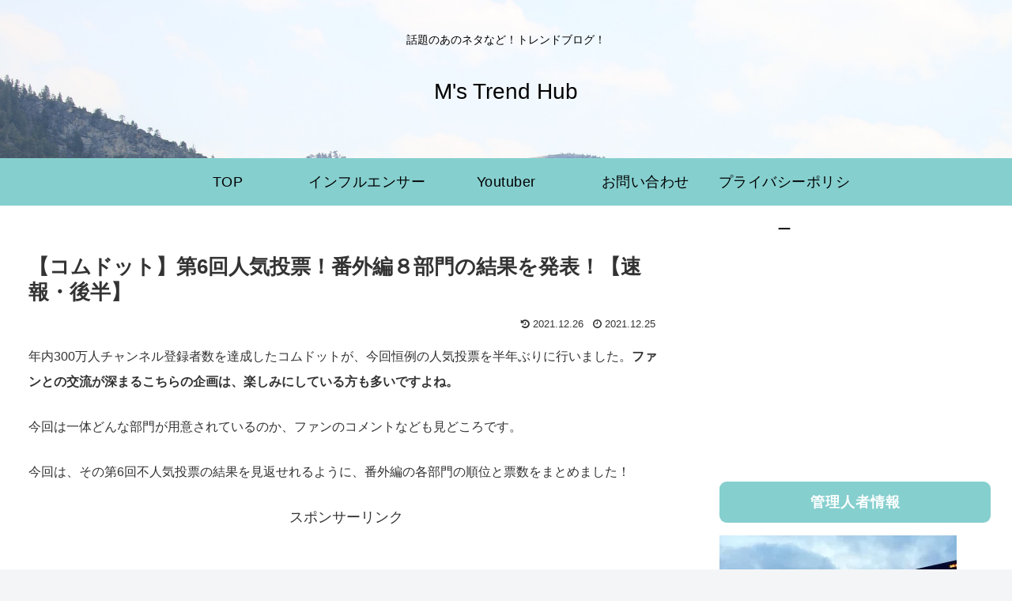

--- FILE ---
content_type: text/html; charset=utf-8
request_url: https://www.google.com/recaptcha/api2/aframe
body_size: 267
content:
<!DOCTYPE HTML><html><head><meta http-equiv="content-type" content="text/html; charset=UTF-8"></head><body><script nonce="wpKgt8AMXNWjddJvuKk4Ew">/** Anti-fraud and anti-abuse applications only. See google.com/recaptcha */ try{var clients={'sodar':'https://pagead2.googlesyndication.com/pagead/sodar?'};window.addEventListener("message",function(a){try{if(a.source===window.parent){var b=JSON.parse(a.data);var c=clients[b['id']];if(c){var d=document.createElement('img');d.src=c+b['params']+'&rc='+(localStorage.getItem("rc::a")?sessionStorage.getItem("rc::b"):"");window.document.body.appendChild(d);sessionStorage.setItem("rc::e",parseInt(sessionStorage.getItem("rc::e")||0)+1);localStorage.setItem("rc::h",'1768541912154');}}}catch(b){}});window.parent.postMessage("_grecaptcha_ready", "*");}catch(b){}</script></body></html>